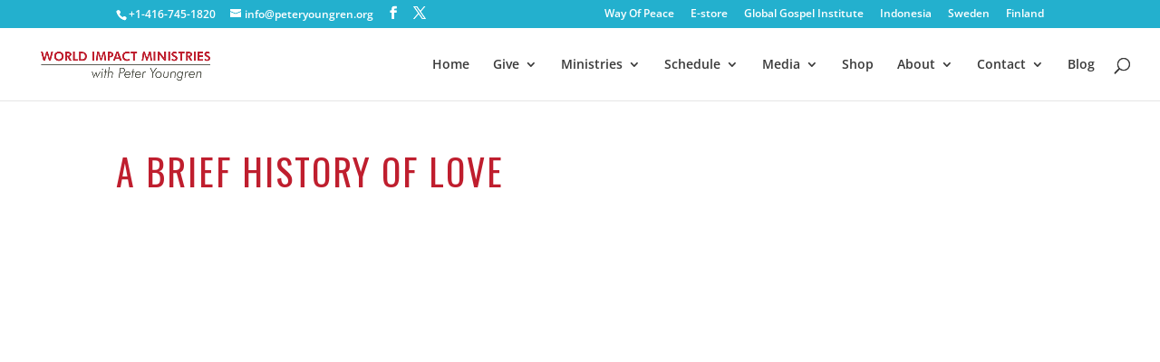

--- FILE ---
content_type: text/css
request_url: https://peteryoungren.org/wp-content/plugins/worldcountrieshtmlmap/static/css/map.css?ver=6.7.1
body_size: 1344
content:
.fm-map-container svg {
	z-index: 1;
	-webkit-user-select: none; /* webkit (safari, chrome) browsers */
	-moz-user-select: none; /* mozilla browsers */
	-khtml-user-select: none; /* webkit (konqueror) browsers */
	-ms-user-select: none; /* IE10+ */
}
.fm-tooltip {
	display: none;
	position: absolute;
	z-index: 3;
	min-width: 200px;
}
.fm-tooltip-image {
	white-space: nowrap;
}
.fm-tooltip-image img {
	max-width: none;
}
.fm-tooltip-comment {
	font-size: 11px;
	font-family: arial;
	color: #000000;
}
.fm-tooltip-frame {
	background-color: #fff;
	border: 2px solid #bbb;
	border-radius: 10px;
	padding: 5px;
	opacity: .99;
	max-width: 350px;
	min-width: 200px;
	border-collapse: separate;	
	margin-bottom: 0 !important;
	line-height: 1.4;
	vertical-align: top;
	table-layout: auto;
}

.fm-tooltip-frame td {
	background-color:inherit;
	border: none;
	padding: 5px;
	vertical-align: top;
	margin: 0;
}
.fm-tooltip-name {
/* 	color: #000; */
	text-shadow: -1px 0 white, 0 1px white, 1px 0 white, 0 -1px white;
/* 	font-size: 14px; */
	font-weight:bold;
	padding: 5px;
	font-family: arial;
	line-height: 1;
}
.fm-tooltip-x {
	color: #444;
	font: 12px/100% arial, sans-serif;
	position: relative;
	text-decoration: none;
	text-shadow: 0 1px 0 #fff;
	z-index: 5;
	visibility: hidden;
	cursor: pointer;
	margin: -5px -5px 5px 5px;
	border-bottom: none !important;
	float: right;
}
.fm-tooltip-x img {
	width: 12px !important;
	padding:0 !important;
	margin:0 !important;
	border:0 !important; 
}
.fm-tooltip-x.fm-frozen-x {
	visibility: visible;
}
.fm-tooltip-x.fm-mobile-x {
	visibility: visible;
}

.fm-scale {
	float: left;
	position: absolute;
	left: 0px;
	bottom: 0px;
	z-index: 2;
	margin: 10px;
	-webkit-user-select: none; /* webkit (safari, chrome) browsers */
	-moz-user-select: none; /* mozilla browsers */
	-khtml-user-select: none; /* webkit (konqueror) browsers */
	-ms-user-select: none; /* IE10+ */
}
.fm-scale div {
	float: left;
}
.fm-scale a {
	display: block;
	float: left;
	font-size: 31px;
	font-weight: bold;
	line-height: 38px;
	text-align: center;
	cursor: pointer;
	color: #333;
	width: 41px;
	height: 37px;
	padding-top: 1px;
	border: 1px solid #e8e8e8;
	border-bottom: 1px solid #bbb;
	text-decoration: none;
	margin-right: 3px;
	border-radius: 2px;
	background: #fff;
}
.fm-scale a:hover {
	color: #186ba3;
}
.fm-scale a.fm-inactive {
	cursor: default;
	color: #cdcdcd;
}
.fm-scale-display {
	clear: both;
	position: relative;
	left: 0px;
	z-index: 10;
	width: 100%;
	height: 1px;
	bottom: 0px;
	margin-bottom: 5px;
	background-color: #e8e8e8;
}
.fm-scale-display div {
	background-color: #237cbd;
	height: 1px;
	-webkit-transition: width ease-in-out .2s;
	transition: width ease-in-out .2s;
}

.fm-scale-buttons {
	clear: both;
}

.fm-no-events {
	pointer-events: none;
}

.worldcountriesHtml5Mapright {
	margin:auto;
}
.worldcountriesHtml5Mapright .worldcountriesHtml5MapContainer {
	position: relative;
	float: left;
}
.worldcountriesHtml5Mapbottom {
	margin:auto;
}
.worldcountriesHtml5Mapbottom .worldcountriesHtml5MapContainer {
	position: relative;
}
.worldcountriesHtml5Mapright .worldcountriesHtml5MapStateInfo, .worldcountriesHtml5Mapright .worldcountriesHtml5MapStateInfo {
	float: left;
	left: 20px;
	margin-right: 20px;
	position: relative;
}
.worldcountriesHtml5Mapbottom .worldcountriesHtml5MapStateInfo, .worldcountriesHtml5Mapbottom .worldcountriesHtml5MapStateInfo {

}

.worldcountriesHtml5Mapright.htmlMapResponsive .worldcountriesHtml5MapContainer {
	position: relative;
	float: none;
	width: auto;
}
.worldcountriesHtml5Mapright .worldcountriesHtml5MapStateInfo, .worldcountriesHtml5Mapright .worldcountriesHtml5MapStateInfo {
	float: none;
	left: auto;
	margin-right: 20px;
	position: relative;
}
@media (min-width: 768px){
.worldcountriesHtml5Mapright.htmlMapResponsive .worldcountriesHtml5MapContainer {
	position: relative;
	float: left;
	width: 60%
}

.worldcountriesHtml5Mapright.htmlMapResponsive .worldcountriesHtml5MapStateInfo, .worldcountriesHtml5Mapright.htmlMapResponsive .worldcountriesHtml5MapStateInfo {
	float: left;
	margin: 2%;
	position: relative;
	width: 36%;
	left: auto;
}
}

.worldcountriesHtml5Map-areas-list {
	display: none;
	float: left;
	overflow: auto;
}

.worldcountriesHtml5Map-areas-list .worldcountriesHtml5Map-areas-item {
	margin-bottom: 2px;
}

.worldcountriesHtml5Map-areas-list a {
	font-size: 16px;
	text-decoration: none;
	word-wrap: break-word;
}

.worldcountriesHtml5MapSelector.mobile-only {
	display: none;
}

.worldcountriesHtml5MapSelector select {
	max-width: 90%;
}

@media (max-width: 768px) {
	.fm-mobile-fixed .fm-tooltip-frame {
		max-width: 100%;
		width: 100%;
	}
	.fm-mobile-fixed .fm-tooltip-comment {
		width: 100%;
	}
	.fm-scale a { 
		width: 31px;
		height: 27px;
		font-size: 21px;
		line-height: 28px;
	}
}

@media only screen and (max-width: 480px) {

	.worldcountriesHtml5Map-areas-list {
		display: none !important;
	}
	
	.worldcountriesHtml5MapSelector.mobile-only {
		display: block;
	}

}




--- FILE ---
content_type: text/css
request_url: https://peteryoungren.org/wp-content/plugins/booster-pack-for-divi/styles/style.min.css?ver=1.0.0
body_size: 1157
content:
.bpd-flip-box{width:100%;text-align:center}.bpd-flip-box-wrapper{display:inline-block;width:100%}.bpd-flip-box-inner{width:100%;height:250px;position:relative;-webkit-transform-style:preserve-3d;transform-style:preserve-3d}.bpd-flip-box-inner .bpd-flip-box-back,.bpd-flip-box-inner .bpd-flip-box-front{width:100%;height:100%;position:absolute;top:0;left:0;text-align:center;padding:10px;-webkit-backface-visibility:hidden;backface-visibility:hidden;-webkit-transition:all .6s ease 0s;-o-transition:all .6s ease 0s;transition:all .6s ease 0s}.bpd-fb-animate-vertical .bpd-flip-box-inner .bpd-flip-box-front{-webkit-transform:perspective(1000px) rotateX(0deg);transform:perspective(1000px) rotateX(0deg)}.bpd-fb-animate-vertical .bpd-flip-box-inner .bpd-flip-box-back,.bpd-fb-animate-vertical .bpd-flip-box-inner:hover .bpd-flip-box-front{-webkit-transform:perspective(1000px) rotateX(180deg);transform:perspective(1000px) rotateX(180deg);-ms-transform:perspective(1000px) rotateX(180deg)}.bpd-fb-animate-vertical .bpd-flip-box-inner:hover .bpd-flip-box-back{-webkit-transform:perspective(1000px) rotateX(0deg);transform:perspective(1000px) rotateX(0deg);-ms-transform:perspective(1000px) rotateX(0deg)}.bpd-fb-animate-horizontal .bpd-flip-box-inner .bpd-flip-box-front{-webkit-transform:perspective(1000px) rotateY(0deg);transform:perspective(1000px) rotateY(0deg);-ms-transform:perspective(1000px) rotateY(0deg)}.bpd-fb-animate-horizontal .bpd-flip-box-inner .bpd-flip-box-back,.bpd-fb-animate-horizontal .bpd-flip-box-inner:hover .bpd-flip-box-front{-webkit-transform:perspective(1000px) rotateY(180deg);transform:perspective(1000px) rotateY(180deg);-ms-transform:perspective(1000px) rotateY(180deg)}.bpd-fb-animate-horizontal .bpd-flip-box-inner:hover .bpd-flip-box-back{-webkit-transform:perspective(1000px) rotateY(0deg);transform:perspective(1000px) rotateY(0deg);-ms-transform:perspective(1000px) rotateY(0deg)}.bpd-fb-animate-fade .bpd-flip-box-inner .bpd-flip-box-front{opacity:1}.bpd-fb-animate-fade .bpd-flip-box-inner .bpd-flip-box-back,.bpd-fb-animate-fade .bpd-flip-box-inner:hover .bpd-flip-box-front{opacity:0}.bpd-fb-animate-fade .bpd-flip-box-inner:hover .bpd-flip-box-back{opacity:1}.bpd-flip-box-back i,.bpd-flip-box-front i{font-size:32px;height:1em;width:1em}.bpd-fb-icon-view-framed{border:1px solid #92be43}.bpd-fb-icon-shape-circle{border-radius:50%}.bpd-flip-box-wrapper .icon-wrapper{display:inline-block;padding:10px;line-height:1}.bpd-flip-box-wrapper .back-icon-title,.bpd-flip-box-wrapper .front-icon-title{margin:10px auto;color:#fff}.bpd-flip-box-wrapper .flipbox-content{display:block;position:relative;top:50%;-webkit-transform:translateY(-50%);transform:translateY(-50%);-ms-transform:translateY(-50%)}.flipbox-content p{margin-bottom:10px}.bpd-fb-button{display:inline-block;padding:5px 10px;background-color:#a0ce4e;color:#fff}.bpd-flip-box-front{background:#a0ce4e}.bpd-flip-box-back{background:#73b9dc}.bpd-icon-list-items{padding:10px;margin:0;line-height:20px!important;list-style-type:none!important}.bpd-icon-list-vertical{display:-ms-flexbox;display:flex;-ms-flex-wrap:wrap;flex-wrap:wrap}.bpd-icon-list-items.bpd-icon-list-vertical .bpd_icon_list_item{margin:0 0 0 5px!important;padding:0;position:relative}.bpd-icon-list-items.bpd-icon-list-vertical .bpd_icon_list_item:last-child:after{margin-right:0!important;border-right:none!important}.bpd-icon-list-items.bpd-icon-list-horizontal .bpd_icon_list_item:last-child:after{margin-bottom:0!important;border-bottom:none!important}.bpd-icon-list-items.bpd-icon-list-horizontal .bpd_icon_list_item:last-child{margin-bottom:0!important}.bpd-icon-list-items.bpd-icon-list-vertical .bpd_icon_list_item:last-child{margin-right:0!important}.et_pb_module.bpd_icon_list_item:after{position:absolute;content:" ";width:2px}.bpd-icon-list-icon{width:14px;display:block;float:left;text-align:center;font-family:ETmodules!important;color:#000}.bpd-icon-list-items.bpd-icon-list-horizontal .bpd_icon_list_item{margin:0 0 3px!important;padding:0;position:relative}.bpd-icon-list-text{display:block;-ms-flex-item-align:center;align-self:center;padding-left:20px;font-size:18px;color:#000}.wts-bpd-textseparator{-ms-flex-align:center;align-items:center;display:-ms-flexbox;display:flex;-ms-flex-flow:row nowrap;flex-flow:row nowrap;margin:auto}.bpd-render-icon{font-family:ETmodules!important;font-size:14px}.bpd-separator-icon-inner span{height:1em;width:1em;text-align:center;line-height:1;margin:0 5px}.wts-bpd-textseparator .bpd-sep-holder{-ms-flex:1 1 auto;flex:1 1 auto;height:1px;min-width:10%;position:relative}.wts-bpd-textseparator .bpd-sep-holder .bpd-sep-lines{border-top-width:1px;border-top-style:solid;display:block;height:1px;position:relative;top:1px;width:100%}.bpd-separator-title{margin:0;-ms-flex:0 1 auto;flex:0 1 auto;line-height:1em;padding:0;overflow-wrap:break-word}.sep-align-left .sep-left,.sep-align-right .sep-right{display:none}.bpd-st-transform-text{text-align:center}.bpd-st-split-text{display:inline-block;color:#6ec1e4}.bpd-st-rest-text{display:inline-block;color:#54595f}

--- FILE ---
content_type: application/javascript
request_url: https://peteryoungren.org/wp-content/plugins/booster-pack-for-divi/scripts/frontend-bundle.min.js?ver=1.0.0
body_size: 337
content:
!function(n){var t={};function o(r){if(t[r])return t[r].exports;var e=t[r]={i:r,l:!1,exports:{}};return n[r].call(e.exports,e,e.exports,o),e.l=!0,e.exports}o.m=n,o.c=t,o.d=function(n,t,r){o.o(n,t)||Object.defineProperty(n,t,{configurable:!1,enumerable:!0,get:r})},o.n=function(n){var t=n&&n.__esModule?function(){return n.default}:function(){return n};return o.d(t,"a",t),t},o.o=function(n,t){return Object.prototype.hasOwnProperty.call(n,t)},o.p="/",o(o.s=23)}({1:function(n,t){},2:function(n,t){},23:function(n,t,o){o(1),o(2),o(3),o(24),o(4),n.exports=o(25)},24:function(n,t){},25:function(n,t){jQuery(function(n){})},3:function(n,t){},4:function(n,t){}});